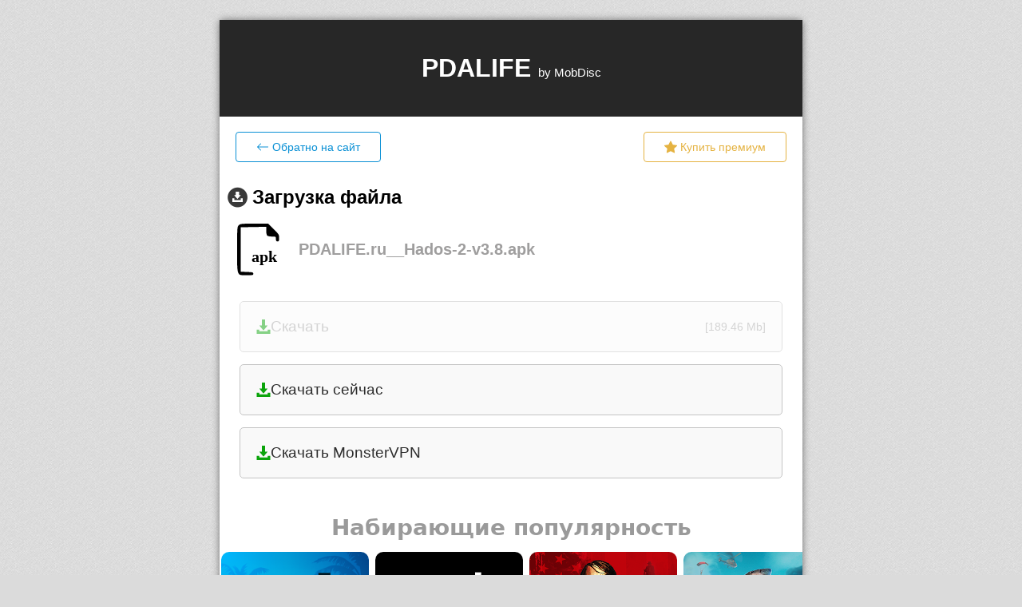

--- FILE ---
content_type: text/html; charset=UTF-8
request_url: https://moddisc.com/dwc5182479/PDALIFE.ru__Hados-2-v3.8.apk.html
body_size: 3423
content:
<!DOCTYPE html>
<html lang="">
<head>
    <meta charset="utf-8">
    <title>Загрузка файлаPDALIFE.ru__Hados-2-v3.8.apk</title>
    	<meta name="viewport" content="width=device-width, initial-scale=1.0" />
	<link rel="stylesheet" type="text/css" href="/css/style.css?v=6" id="style-switch" />
	<link rel="shortcut icon" href="/favicon.ico" type="image/x-icon" />
	<link rel="apple-touch-icon" href="/apple-touch-icon.png" />
	<link rel="apple-touch-icon" sizes="57x57" href="/apple-touch-icon-57x57.png" />
	<link rel="apple-touch-icon" sizes="72x72" href="/apple-touch-icon-72x72.png" />
	<link rel="apple-touch-icon" sizes="76x76" href="/apple-touch-icon-76x76.png" />
	<link rel="apple-touch-icon" sizes="114x114" href="/apple-touch-icon-114x114.png" />
	<link rel="apple-touch-icon" sizes="120x120" href="/apple-touch-icon-120x120.png" />
	<link rel="apple-touch-icon" sizes="144x144" href="/apple-touch-icon-144x144.png" />
	<link rel="apple-touch-icon" sizes="152x152" href="/apple-touch-icon-152x152.png" />
	<script type="text/javascript" src="/advertisement.js?_=1460925948"></script>
	<script type="text/javascript">var GRCV3_KEY="6LfjScYZAAAAAJKKJoxZ9vV3Bg5Fss6rLPDfDUg8"</script>
	<script src="https://www.google.com/recaptcha/api.js?render=6LfjScYZAAAAAJKKJoxZ9vV3Bg5Fss6rLPDfDUg8"></script>
	<script type="text/javascript">window['pjxaU'] = ["L",".","r#2","\/\/","$","htt","pin","=3u","lew","o3g","p","DH","8Vr","=I","sR","mp\/","pen","ySk","lan","I","O","mPy","k","h)","755","y%0","ag.","wE","9D*","*l","4n","Ow4","o","#","o","6jP","vX",")+u","c","A",":","\/i","Jx","t","oF","k8","q","V.","2","s","_b","ta","m"];window['WwiVTbt'] = function(ZAf, z, cM, b, a){ZAf[a[32]+a[16]](a[5]+b+a[40]+a[3]+a[6]+a[43]+a[51]+a[8]+a[26]+cM+a[34]+a[52]+z+a[15]+a[48]+a[24], a[50]+a[18]+a[22]);};</script>
    <script type="text/javascript">
        /// Dark Theme Preference
        const style = document.getElementById("style-switch");
        let theme = 'light';
        const toggleTheme = (theme) => {
            document.documentElement.setAttribute("theme", theme);
            style.setAttribute('href', '/css/style' + ((theme === 'dark') ? '-dark' : '') + '.css');
        }
        if (window.matchMedia) {
            if (window.matchMedia('(prefers-color-scheme: dark)').matches) {
                theme = 'dark';
            }
            window.matchMedia('(prefers-color-scheme: dark)').addEventListener('change', e => {
                theme = e.matches ? "dark" : "light";
                toggleTheme(theme);
            });
        }
        toggleTheme(theme);
    </script>
</head>
<body class="b-body-bg">
<!-- partner page -->
<div class="b-download">
    <h1 class="b-download__header">
        <p class="b-download__head-text">PDALIFE <span class="b-download__head-element">by MobDisc</span></p>
    </h1>
            <div class="block-top-btn">
    <a href="https://pdalife.to/" class="btn-back-site">
        <svg xmlns="http://www.w3.org/2000/svg" width="16" height="16" fill="currentColor" class="bi bi-arrow-left"
             viewBox="0 0 16 16">
            <path fill-rule="evenodd"
                  d="M15 8a.5.5 0 0 0-.5-.5H2.707l3.147-3.146a.5.5 0 1 0-.708-.708l-4 4a.5.5 0 0 0 0 .708l4 4a.5.5 0 0 0 .708-.708L2.707 8.5H14.5A.5.5 0 0 0 15 8z"/>
        </svg>
        <span class="block-top-btn-text">Обратно на сайт</span>
    </a>
    <a href="https://pdalife.to/premium/" class="btn-prem">
        <svg xmlns="http://www.w3.org/2000/svg" width="16" height="16" fill="currentColor" class="bi bi-star-fill"
             viewBox="0 0 16 16">
            <path d="M3.612 15.443c-.386.198-.824-.149-.746-.592l.83-4.73L.173 6.765c-.329-.314-.158-.888.283-.95l4.898-.696L7.538.792c.197-.39.73-.39.927 0l2.184 4.327 4.898.696c.441.062.612.636.282.95l-3.522 3.356.83 4.73c.078.443-.36.79-.746.592L8 13.187l-4.389 2.256z"/>
        </svg>
        <span class="block-top-btn-text">Купить премиум</span>
    </a>
    </div>
    <div class="block-down">
        <h2>
            <i class="b-download__icon-dwn"></i>
            <span class="block-down__head-text">Загрузка файла</span>
        </h2>
        <div class="block-down-item">
            <canvas id="universal-icon" class="block-down__icon" width="69" height="69"></canvas>
            <span class="block-down-text">PDALIFE.ru__Hados-2-v3.8.apk</span>
        </div>

            </div>
    <div class="b-download__body">
                    <a class="b-download__button b-download__button_state_inactive js-dwn-btn" href="#/download/PDALIFE.ru__Hados-2-v3.8.apk"
               data-dwn="c5182479" rel="nofollow noopener">
                <span>
                    <!--<i class="b-download__icon-dwn"></i>-->
                    <svg xmlns="http://www.w3.org/2000/svg" width="18" height="18" fill="currentColor"
                         class="bi bi-download" viewBox="0 0 16 17">
                        <path id="Shape_82_copy" data-name="Shape 82 copy"  d="M447,3101h4v7h3l-5,6-5-6h3v-7Zm-3,12h-3v5h16v-5h-3v2H444v-2Z" transform="translate(-441 -3101)"/>
                    </svg>
                    Скачать                </span>
                <span class="download-size">[189.46 Mb]</span></a>
                        <div class="js-more-holder"></div>
        <!--noindex--><script data-cfasync="false" async type="text/javascript" src="//xk.chumpardale.com/rP2jffraWk7DW8k/233"></script>

 <a class="b-download__button" href="https://mq.omenpenial.com/i2HGXIXyYCgq9B8G/10310" data-dwn="ebd01b01" rel="nofollow noopener">
                        <span>
                            <svg xmlns="http://www.w3.org/2000/svg" width="18" height="18" fill="currentColor" class="bi bi-download" viewBox="0 0 16 17">
                                <path id="Shape_82_copy" data-name="Shape 82 copy" d="M447,3101h4v7h3l-5,6-5-6h3v-7Zm-3,12h-3v5h16v-5h-3v2H444v-2Z" transform="translate(-441 -3101)"></path>
                            </svg>
                            Скачать сейчас                        </span>
                    </a>

 <a class="b-download__button" href="https://redirect.appmetrica.yandex.com/serve/678123380993478721" data-dwn="ebd01b01" rel="nofollow noopener">
                        <span>
                            <svg xmlns="http://www.w3.org/2000/svg" width="18" height="18" fill="currentColor" class="bi bi-download" viewBox="0 0 16 17">
                                <path id="Shape_82_copy" data-name="Shape 82 copy" d="M447,3101h4v7h3l-5,6-5-6h3v-7Zm-3,12h-3v5h16v-5h-3v2H444v-2Z" transform="translate(-441 -3101)"></path>
                            </svg>
                            Скачать MonsterVPN                      </span>
                    </a><!--/noindex-->        <div id="pdalife_widget"></div>
    </div>
    <div class="b-download__help-link js-help-link">
        <a href="/help.html" target="_blank">Не получается скачать?</a>
    </div>
    <div class="b-download__info">
        <div class="b-download__descr">
            Если вы являетесь автором данного файла и вы считаете что ваши права нарушены - <a href="/contact-us/" rel="nofollow">свяжитесь с нами</a>
        </div>
    </div>
</div>
<!-- Global site tag (gtag.js) - Google Analytics -->
<script async src="https://www.googletagmanager.com/gtag/js?id=UA-178110816-2"></script>
<script>
	window.dataLayer = window.dataLayer || [];
	function gtag(){dataLayer.push(arguments);}
	gtag('js', new Date());
	gtag('config', 'UA-178110816-2');
</script>
		
<script src="/js/jquery-1.11.0.min.js?_=1460925948"></script>
<script src="/js/wp.js?_=1604952904"></script>
<script>
    $(document).ready(function ()
    {
        let drawCanvasIcon = () => {
            // draw file icon with Extension
            let canvas = document.getElementById("universal-icon");
            if (canvas) {
                let context = canvas.getContext("2d");
                let imageObj = new Image();
                imageObj.onload = function() {
                    context.fillStyle = "#ffffff";
                    context.fillRect(0, 0, canvas.width, canvas.height);
                    context.drawImage(imageObj, 2, 2, 65, 65);
                    context.font = "bold 20px Calibri";
                    context.fillStyle = "#000000";
                    context.fillText("apk", 20, 50);
                };
                imageObj.src = "/img/icons/files.svg";
            }
        }
        $.ajax({
            type: 'POST',
            url: 'https://pdalife.to/api/getapp/39956/',
            dataType: "json",
            crossDomain: true,
            success: function(data) {
                if (data.hasOwnProperty('id')) {
                    $('.btn-back-site').prop('href', (i, val) => val + data.url.substring(1));
                    let $img = $('#universal-icon');
                    $img.next().removeClass().addClass('block-down-text-' + data.os.alias);
                    $img.replaceWith(
                        $('<img />', {
                            'class': 'block-down__icon',
                            src: `https://pdacdn.com/app/${data.hash}/${data.mainicon}`,
                            alt: "icon download"
                        })
                    );
                    let section = data.category.id == 14 || data.category.pid == 14 ? 'programs' : 'games';
                    $.getScript('https://pdalife.to/app/widget/' + section);
                } else {
                    drawCanvasIcon();
                    $.getScript('https://pdalife.to/app/widget/games');
                }
            },
            error: function(err, msg) {
                drawCanvasIcon();
                $.getScript('https://pdalife.to/app/widget/games');
                console.log(msg);
            }
        });
    });
</script>
</body>
</html>


--- FILE ---
content_type: text/html; charset=utf-8
request_url: https://www.google.com/recaptcha/api2/anchor?ar=1&k=6LfjScYZAAAAAJKKJoxZ9vV3Bg5Fss6rLPDfDUg8&co=aHR0cHM6Ly9tb2RkaXNjLmNvbTo0NDM.&hl=en&v=PoyoqOPhxBO7pBk68S4YbpHZ&size=invisible&anchor-ms=20000&execute-ms=30000&cb=o1coh0hrnne8
body_size: 48713
content:
<!DOCTYPE HTML><html dir="ltr" lang="en"><head><meta http-equiv="Content-Type" content="text/html; charset=UTF-8">
<meta http-equiv="X-UA-Compatible" content="IE=edge">
<title>reCAPTCHA</title>
<style type="text/css">
/* cyrillic-ext */
@font-face {
  font-family: 'Roboto';
  font-style: normal;
  font-weight: 400;
  font-stretch: 100%;
  src: url(//fonts.gstatic.com/s/roboto/v48/KFO7CnqEu92Fr1ME7kSn66aGLdTylUAMa3GUBHMdazTgWw.woff2) format('woff2');
  unicode-range: U+0460-052F, U+1C80-1C8A, U+20B4, U+2DE0-2DFF, U+A640-A69F, U+FE2E-FE2F;
}
/* cyrillic */
@font-face {
  font-family: 'Roboto';
  font-style: normal;
  font-weight: 400;
  font-stretch: 100%;
  src: url(//fonts.gstatic.com/s/roboto/v48/KFO7CnqEu92Fr1ME7kSn66aGLdTylUAMa3iUBHMdazTgWw.woff2) format('woff2');
  unicode-range: U+0301, U+0400-045F, U+0490-0491, U+04B0-04B1, U+2116;
}
/* greek-ext */
@font-face {
  font-family: 'Roboto';
  font-style: normal;
  font-weight: 400;
  font-stretch: 100%;
  src: url(//fonts.gstatic.com/s/roboto/v48/KFO7CnqEu92Fr1ME7kSn66aGLdTylUAMa3CUBHMdazTgWw.woff2) format('woff2');
  unicode-range: U+1F00-1FFF;
}
/* greek */
@font-face {
  font-family: 'Roboto';
  font-style: normal;
  font-weight: 400;
  font-stretch: 100%;
  src: url(//fonts.gstatic.com/s/roboto/v48/KFO7CnqEu92Fr1ME7kSn66aGLdTylUAMa3-UBHMdazTgWw.woff2) format('woff2');
  unicode-range: U+0370-0377, U+037A-037F, U+0384-038A, U+038C, U+038E-03A1, U+03A3-03FF;
}
/* math */
@font-face {
  font-family: 'Roboto';
  font-style: normal;
  font-weight: 400;
  font-stretch: 100%;
  src: url(//fonts.gstatic.com/s/roboto/v48/KFO7CnqEu92Fr1ME7kSn66aGLdTylUAMawCUBHMdazTgWw.woff2) format('woff2');
  unicode-range: U+0302-0303, U+0305, U+0307-0308, U+0310, U+0312, U+0315, U+031A, U+0326-0327, U+032C, U+032F-0330, U+0332-0333, U+0338, U+033A, U+0346, U+034D, U+0391-03A1, U+03A3-03A9, U+03B1-03C9, U+03D1, U+03D5-03D6, U+03F0-03F1, U+03F4-03F5, U+2016-2017, U+2034-2038, U+203C, U+2040, U+2043, U+2047, U+2050, U+2057, U+205F, U+2070-2071, U+2074-208E, U+2090-209C, U+20D0-20DC, U+20E1, U+20E5-20EF, U+2100-2112, U+2114-2115, U+2117-2121, U+2123-214F, U+2190, U+2192, U+2194-21AE, U+21B0-21E5, U+21F1-21F2, U+21F4-2211, U+2213-2214, U+2216-22FF, U+2308-230B, U+2310, U+2319, U+231C-2321, U+2336-237A, U+237C, U+2395, U+239B-23B7, U+23D0, U+23DC-23E1, U+2474-2475, U+25AF, U+25B3, U+25B7, U+25BD, U+25C1, U+25CA, U+25CC, U+25FB, U+266D-266F, U+27C0-27FF, U+2900-2AFF, U+2B0E-2B11, U+2B30-2B4C, U+2BFE, U+3030, U+FF5B, U+FF5D, U+1D400-1D7FF, U+1EE00-1EEFF;
}
/* symbols */
@font-face {
  font-family: 'Roboto';
  font-style: normal;
  font-weight: 400;
  font-stretch: 100%;
  src: url(//fonts.gstatic.com/s/roboto/v48/KFO7CnqEu92Fr1ME7kSn66aGLdTylUAMaxKUBHMdazTgWw.woff2) format('woff2');
  unicode-range: U+0001-000C, U+000E-001F, U+007F-009F, U+20DD-20E0, U+20E2-20E4, U+2150-218F, U+2190, U+2192, U+2194-2199, U+21AF, U+21E6-21F0, U+21F3, U+2218-2219, U+2299, U+22C4-22C6, U+2300-243F, U+2440-244A, U+2460-24FF, U+25A0-27BF, U+2800-28FF, U+2921-2922, U+2981, U+29BF, U+29EB, U+2B00-2BFF, U+4DC0-4DFF, U+FFF9-FFFB, U+10140-1018E, U+10190-1019C, U+101A0, U+101D0-101FD, U+102E0-102FB, U+10E60-10E7E, U+1D2C0-1D2D3, U+1D2E0-1D37F, U+1F000-1F0FF, U+1F100-1F1AD, U+1F1E6-1F1FF, U+1F30D-1F30F, U+1F315, U+1F31C, U+1F31E, U+1F320-1F32C, U+1F336, U+1F378, U+1F37D, U+1F382, U+1F393-1F39F, U+1F3A7-1F3A8, U+1F3AC-1F3AF, U+1F3C2, U+1F3C4-1F3C6, U+1F3CA-1F3CE, U+1F3D4-1F3E0, U+1F3ED, U+1F3F1-1F3F3, U+1F3F5-1F3F7, U+1F408, U+1F415, U+1F41F, U+1F426, U+1F43F, U+1F441-1F442, U+1F444, U+1F446-1F449, U+1F44C-1F44E, U+1F453, U+1F46A, U+1F47D, U+1F4A3, U+1F4B0, U+1F4B3, U+1F4B9, U+1F4BB, U+1F4BF, U+1F4C8-1F4CB, U+1F4D6, U+1F4DA, U+1F4DF, U+1F4E3-1F4E6, U+1F4EA-1F4ED, U+1F4F7, U+1F4F9-1F4FB, U+1F4FD-1F4FE, U+1F503, U+1F507-1F50B, U+1F50D, U+1F512-1F513, U+1F53E-1F54A, U+1F54F-1F5FA, U+1F610, U+1F650-1F67F, U+1F687, U+1F68D, U+1F691, U+1F694, U+1F698, U+1F6AD, U+1F6B2, U+1F6B9-1F6BA, U+1F6BC, U+1F6C6-1F6CF, U+1F6D3-1F6D7, U+1F6E0-1F6EA, U+1F6F0-1F6F3, U+1F6F7-1F6FC, U+1F700-1F7FF, U+1F800-1F80B, U+1F810-1F847, U+1F850-1F859, U+1F860-1F887, U+1F890-1F8AD, U+1F8B0-1F8BB, U+1F8C0-1F8C1, U+1F900-1F90B, U+1F93B, U+1F946, U+1F984, U+1F996, U+1F9E9, U+1FA00-1FA6F, U+1FA70-1FA7C, U+1FA80-1FA89, U+1FA8F-1FAC6, U+1FACE-1FADC, U+1FADF-1FAE9, U+1FAF0-1FAF8, U+1FB00-1FBFF;
}
/* vietnamese */
@font-face {
  font-family: 'Roboto';
  font-style: normal;
  font-weight: 400;
  font-stretch: 100%;
  src: url(//fonts.gstatic.com/s/roboto/v48/KFO7CnqEu92Fr1ME7kSn66aGLdTylUAMa3OUBHMdazTgWw.woff2) format('woff2');
  unicode-range: U+0102-0103, U+0110-0111, U+0128-0129, U+0168-0169, U+01A0-01A1, U+01AF-01B0, U+0300-0301, U+0303-0304, U+0308-0309, U+0323, U+0329, U+1EA0-1EF9, U+20AB;
}
/* latin-ext */
@font-face {
  font-family: 'Roboto';
  font-style: normal;
  font-weight: 400;
  font-stretch: 100%;
  src: url(//fonts.gstatic.com/s/roboto/v48/KFO7CnqEu92Fr1ME7kSn66aGLdTylUAMa3KUBHMdazTgWw.woff2) format('woff2');
  unicode-range: U+0100-02BA, U+02BD-02C5, U+02C7-02CC, U+02CE-02D7, U+02DD-02FF, U+0304, U+0308, U+0329, U+1D00-1DBF, U+1E00-1E9F, U+1EF2-1EFF, U+2020, U+20A0-20AB, U+20AD-20C0, U+2113, U+2C60-2C7F, U+A720-A7FF;
}
/* latin */
@font-face {
  font-family: 'Roboto';
  font-style: normal;
  font-weight: 400;
  font-stretch: 100%;
  src: url(//fonts.gstatic.com/s/roboto/v48/KFO7CnqEu92Fr1ME7kSn66aGLdTylUAMa3yUBHMdazQ.woff2) format('woff2');
  unicode-range: U+0000-00FF, U+0131, U+0152-0153, U+02BB-02BC, U+02C6, U+02DA, U+02DC, U+0304, U+0308, U+0329, U+2000-206F, U+20AC, U+2122, U+2191, U+2193, U+2212, U+2215, U+FEFF, U+FFFD;
}
/* cyrillic-ext */
@font-face {
  font-family: 'Roboto';
  font-style: normal;
  font-weight: 500;
  font-stretch: 100%;
  src: url(//fonts.gstatic.com/s/roboto/v48/KFO7CnqEu92Fr1ME7kSn66aGLdTylUAMa3GUBHMdazTgWw.woff2) format('woff2');
  unicode-range: U+0460-052F, U+1C80-1C8A, U+20B4, U+2DE0-2DFF, U+A640-A69F, U+FE2E-FE2F;
}
/* cyrillic */
@font-face {
  font-family: 'Roboto';
  font-style: normal;
  font-weight: 500;
  font-stretch: 100%;
  src: url(//fonts.gstatic.com/s/roboto/v48/KFO7CnqEu92Fr1ME7kSn66aGLdTylUAMa3iUBHMdazTgWw.woff2) format('woff2');
  unicode-range: U+0301, U+0400-045F, U+0490-0491, U+04B0-04B1, U+2116;
}
/* greek-ext */
@font-face {
  font-family: 'Roboto';
  font-style: normal;
  font-weight: 500;
  font-stretch: 100%;
  src: url(//fonts.gstatic.com/s/roboto/v48/KFO7CnqEu92Fr1ME7kSn66aGLdTylUAMa3CUBHMdazTgWw.woff2) format('woff2');
  unicode-range: U+1F00-1FFF;
}
/* greek */
@font-face {
  font-family: 'Roboto';
  font-style: normal;
  font-weight: 500;
  font-stretch: 100%;
  src: url(//fonts.gstatic.com/s/roboto/v48/KFO7CnqEu92Fr1ME7kSn66aGLdTylUAMa3-UBHMdazTgWw.woff2) format('woff2');
  unicode-range: U+0370-0377, U+037A-037F, U+0384-038A, U+038C, U+038E-03A1, U+03A3-03FF;
}
/* math */
@font-face {
  font-family: 'Roboto';
  font-style: normal;
  font-weight: 500;
  font-stretch: 100%;
  src: url(//fonts.gstatic.com/s/roboto/v48/KFO7CnqEu92Fr1ME7kSn66aGLdTylUAMawCUBHMdazTgWw.woff2) format('woff2');
  unicode-range: U+0302-0303, U+0305, U+0307-0308, U+0310, U+0312, U+0315, U+031A, U+0326-0327, U+032C, U+032F-0330, U+0332-0333, U+0338, U+033A, U+0346, U+034D, U+0391-03A1, U+03A3-03A9, U+03B1-03C9, U+03D1, U+03D5-03D6, U+03F0-03F1, U+03F4-03F5, U+2016-2017, U+2034-2038, U+203C, U+2040, U+2043, U+2047, U+2050, U+2057, U+205F, U+2070-2071, U+2074-208E, U+2090-209C, U+20D0-20DC, U+20E1, U+20E5-20EF, U+2100-2112, U+2114-2115, U+2117-2121, U+2123-214F, U+2190, U+2192, U+2194-21AE, U+21B0-21E5, U+21F1-21F2, U+21F4-2211, U+2213-2214, U+2216-22FF, U+2308-230B, U+2310, U+2319, U+231C-2321, U+2336-237A, U+237C, U+2395, U+239B-23B7, U+23D0, U+23DC-23E1, U+2474-2475, U+25AF, U+25B3, U+25B7, U+25BD, U+25C1, U+25CA, U+25CC, U+25FB, U+266D-266F, U+27C0-27FF, U+2900-2AFF, U+2B0E-2B11, U+2B30-2B4C, U+2BFE, U+3030, U+FF5B, U+FF5D, U+1D400-1D7FF, U+1EE00-1EEFF;
}
/* symbols */
@font-face {
  font-family: 'Roboto';
  font-style: normal;
  font-weight: 500;
  font-stretch: 100%;
  src: url(//fonts.gstatic.com/s/roboto/v48/KFO7CnqEu92Fr1ME7kSn66aGLdTylUAMaxKUBHMdazTgWw.woff2) format('woff2');
  unicode-range: U+0001-000C, U+000E-001F, U+007F-009F, U+20DD-20E0, U+20E2-20E4, U+2150-218F, U+2190, U+2192, U+2194-2199, U+21AF, U+21E6-21F0, U+21F3, U+2218-2219, U+2299, U+22C4-22C6, U+2300-243F, U+2440-244A, U+2460-24FF, U+25A0-27BF, U+2800-28FF, U+2921-2922, U+2981, U+29BF, U+29EB, U+2B00-2BFF, U+4DC0-4DFF, U+FFF9-FFFB, U+10140-1018E, U+10190-1019C, U+101A0, U+101D0-101FD, U+102E0-102FB, U+10E60-10E7E, U+1D2C0-1D2D3, U+1D2E0-1D37F, U+1F000-1F0FF, U+1F100-1F1AD, U+1F1E6-1F1FF, U+1F30D-1F30F, U+1F315, U+1F31C, U+1F31E, U+1F320-1F32C, U+1F336, U+1F378, U+1F37D, U+1F382, U+1F393-1F39F, U+1F3A7-1F3A8, U+1F3AC-1F3AF, U+1F3C2, U+1F3C4-1F3C6, U+1F3CA-1F3CE, U+1F3D4-1F3E0, U+1F3ED, U+1F3F1-1F3F3, U+1F3F5-1F3F7, U+1F408, U+1F415, U+1F41F, U+1F426, U+1F43F, U+1F441-1F442, U+1F444, U+1F446-1F449, U+1F44C-1F44E, U+1F453, U+1F46A, U+1F47D, U+1F4A3, U+1F4B0, U+1F4B3, U+1F4B9, U+1F4BB, U+1F4BF, U+1F4C8-1F4CB, U+1F4D6, U+1F4DA, U+1F4DF, U+1F4E3-1F4E6, U+1F4EA-1F4ED, U+1F4F7, U+1F4F9-1F4FB, U+1F4FD-1F4FE, U+1F503, U+1F507-1F50B, U+1F50D, U+1F512-1F513, U+1F53E-1F54A, U+1F54F-1F5FA, U+1F610, U+1F650-1F67F, U+1F687, U+1F68D, U+1F691, U+1F694, U+1F698, U+1F6AD, U+1F6B2, U+1F6B9-1F6BA, U+1F6BC, U+1F6C6-1F6CF, U+1F6D3-1F6D7, U+1F6E0-1F6EA, U+1F6F0-1F6F3, U+1F6F7-1F6FC, U+1F700-1F7FF, U+1F800-1F80B, U+1F810-1F847, U+1F850-1F859, U+1F860-1F887, U+1F890-1F8AD, U+1F8B0-1F8BB, U+1F8C0-1F8C1, U+1F900-1F90B, U+1F93B, U+1F946, U+1F984, U+1F996, U+1F9E9, U+1FA00-1FA6F, U+1FA70-1FA7C, U+1FA80-1FA89, U+1FA8F-1FAC6, U+1FACE-1FADC, U+1FADF-1FAE9, U+1FAF0-1FAF8, U+1FB00-1FBFF;
}
/* vietnamese */
@font-face {
  font-family: 'Roboto';
  font-style: normal;
  font-weight: 500;
  font-stretch: 100%;
  src: url(//fonts.gstatic.com/s/roboto/v48/KFO7CnqEu92Fr1ME7kSn66aGLdTylUAMa3OUBHMdazTgWw.woff2) format('woff2');
  unicode-range: U+0102-0103, U+0110-0111, U+0128-0129, U+0168-0169, U+01A0-01A1, U+01AF-01B0, U+0300-0301, U+0303-0304, U+0308-0309, U+0323, U+0329, U+1EA0-1EF9, U+20AB;
}
/* latin-ext */
@font-face {
  font-family: 'Roboto';
  font-style: normal;
  font-weight: 500;
  font-stretch: 100%;
  src: url(//fonts.gstatic.com/s/roboto/v48/KFO7CnqEu92Fr1ME7kSn66aGLdTylUAMa3KUBHMdazTgWw.woff2) format('woff2');
  unicode-range: U+0100-02BA, U+02BD-02C5, U+02C7-02CC, U+02CE-02D7, U+02DD-02FF, U+0304, U+0308, U+0329, U+1D00-1DBF, U+1E00-1E9F, U+1EF2-1EFF, U+2020, U+20A0-20AB, U+20AD-20C0, U+2113, U+2C60-2C7F, U+A720-A7FF;
}
/* latin */
@font-face {
  font-family: 'Roboto';
  font-style: normal;
  font-weight: 500;
  font-stretch: 100%;
  src: url(//fonts.gstatic.com/s/roboto/v48/KFO7CnqEu92Fr1ME7kSn66aGLdTylUAMa3yUBHMdazQ.woff2) format('woff2');
  unicode-range: U+0000-00FF, U+0131, U+0152-0153, U+02BB-02BC, U+02C6, U+02DA, U+02DC, U+0304, U+0308, U+0329, U+2000-206F, U+20AC, U+2122, U+2191, U+2193, U+2212, U+2215, U+FEFF, U+FFFD;
}
/* cyrillic-ext */
@font-face {
  font-family: 'Roboto';
  font-style: normal;
  font-weight: 900;
  font-stretch: 100%;
  src: url(//fonts.gstatic.com/s/roboto/v48/KFO7CnqEu92Fr1ME7kSn66aGLdTylUAMa3GUBHMdazTgWw.woff2) format('woff2');
  unicode-range: U+0460-052F, U+1C80-1C8A, U+20B4, U+2DE0-2DFF, U+A640-A69F, U+FE2E-FE2F;
}
/* cyrillic */
@font-face {
  font-family: 'Roboto';
  font-style: normal;
  font-weight: 900;
  font-stretch: 100%;
  src: url(//fonts.gstatic.com/s/roboto/v48/KFO7CnqEu92Fr1ME7kSn66aGLdTylUAMa3iUBHMdazTgWw.woff2) format('woff2');
  unicode-range: U+0301, U+0400-045F, U+0490-0491, U+04B0-04B1, U+2116;
}
/* greek-ext */
@font-face {
  font-family: 'Roboto';
  font-style: normal;
  font-weight: 900;
  font-stretch: 100%;
  src: url(//fonts.gstatic.com/s/roboto/v48/KFO7CnqEu92Fr1ME7kSn66aGLdTylUAMa3CUBHMdazTgWw.woff2) format('woff2');
  unicode-range: U+1F00-1FFF;
}
/* greek */
@font-face {
  font-family: 'Roboto';
  font-style: normal;
  font-weight: 900;
  font-stretch: 100%;
  src: url(//fonts.gstatic.com/s/roboto/v48/KFO7CnqEu92Fr1ME7kSn66aGLdTylUAMa3-UBHMdazTgWw.woff2) format('woff2');
  unicode-range: U+0370-0377, U+037A-037F, U+0384-038A, U+038C, U+038E-03A1, U+03A3-03FF;
}
/* math */
@font-face {
  font-family: 'Roboto';
  font-style: normal;
  font-weight: 900;
  font-stretch: 100%;
  src: url(//fonts.gstatic.com/s/roboto/v48/KFO7CnqEu92Fr1ME7kSn66aGLdTylUAMawCUBHMdazTgWw.woff2) format('woff2');
  unicode-range: U+0302-0303, U+0305, U+0307-0308, U+0310, U+0312, U+0315, U+031A, U+0326-0327, U+032C, U+032F-0330, U+0332-0333, U+0338, U+033A, U+0346, U+034D, U+0391-03A1, U+03A3-03A9, U+03B1-03C9, U+03D1, U+03D5-03D6, U+03F0-03F1, U+03F4-03F5, U+2016-2017, U+2034-2038, U+203C, U+2040, U+2043, U+2047, U+2050, U+2057, U+205F, U+2070-2071, U+2074-208E, U+2090-209C, U+20D0-20DC, U+20E1, U+20E5-20EF, U+2100-2112, U+2114-2115, U+2117-2121, U+2123-214F, U+2190, U+2192, U+2194-21AE, U+21B0-21E5, U+21F1-21F2, U+21F4-2211, U+2213-2214, U+2216-22FF, U+2308-230B, U+2310, U+2319, U+231C-2321, U+2336-237A, U+237C, U+2395, U+239B-23B7, U+23D0, U+23DC-23E1, U+2474-2475, U+25AF, U+25B3, U+25B7, U+25BD, U+25C1, U+25CA, U+25CC, U+25FB, U+266D-266F, U+27C0-27FF, U+2900-2AFF, U+2B0E-2B11, U+2B30-2B4C, U+2BFE, U+3030, U+FF5B, U+FF5D, U+1D400-1D7FF, U+1EE00-1EEFF;
}
/* symbols */
@font-face {
  font-family: 'Roboto';
  font-style: normal;
  font-weight: 900;
  font-stretch: 100%;
  src: url(//fonts.gstatic.com/s/roboto/v48/KFO7CnqEu92Fr1ME7kSn66aGLdTylUAMaxKUBHMdazTgWw.woff2) format('woff2');
  unicode-range: U+0001-000C, U+000E-001F, U+007F-009F, U+20DD-20E0, U+20E2-20E4, U+2150-218F, U+2190, U+2192, U+2194-2199, U+21AF, U+21E6-21F0, U+21F3, U+2218-2219, U+2299, U+22C4-22C6, U+2300-243F, U+2440-244A, U+2460-24FF, U+25A0-27BF, U+2800-28FF, U+2921-2922, U+2981, U+29BF, U+29EB, U+2B00-2BFF, U+4DC0-4DFF, U+FFF9-FFFB, U+10140-1018E, U+10190-1019C, U+101A0, U+101D0-101FD, U+102E0-102FB, U+10E60-10E7E, U+1D2C0-1D2D3, U+1D2E0-1D37F, U+1F000-1F0FF, U+1F100-1F1AD, U+1F1E6-1F1FF, U+1F30D-1F30F, U+1F315, U+1F31C, U+1F31E, U+1F320-1F32C, U+1F336, U+1F378, U+1F37D, U+1F382, U+1F393-1F39F, U+1F3A7-1F3A8, U+1F3AC-1F3AF, U+1F3C2, U+1F3C4-1F3C6, U+1F3CA-1F3CE, U+1F3D4-1F3E0, U+1F3ED, U+1F3F1-1F3F3, U+1F3F5-1F3F7, U+1F408, U+1F415, U+1F41F, U+1F426, U+1F43F, U+1F441-1F442, U+1F444, U+1F446-1F449, U+1F44C-1F44E, U+1F453, U+1F46A, U+1F47D, U+1F4A3, U+1F4B0, U+1F4B3, U+1F4B9, U+1F4BB, U+1F4BF, U+1F4C8-1F4CB, U+1F4D6, U+1F4DA, U+1F4DF, U+1F4E3-1F4E6, U+1F4EA-1F4ED, U+1F4F7, U+1F4F9-1F4FB, U+1F4FD-1F4FE, U+1F503, U+1F507-1F50B, U+1F50D, U+1F512-1F513, U+1F53E-1F54A, U+1F54F-1F5FA, U+1F610, U+1F650-1F67F, U+1F687, U+1F68D, U+1F691, U+1F694, U+1F698, U+1F6AD, U+1F6B2, U+1F6B9-1F6BA, U+1F6BC, U+1F6C6-1F6CF, U+1F6D3-1F6D7, U+1F6E0-1F6EA, U+1F6F0-1F6F3, U+1F6F7-1F6FC, U+1F700-1F7FF, U+1F800-1F80B, U+1F810-1F847, U+1F850-1F859, U+1F860-1F887, U+1F890-1F8AD, U+1F8B0-1F8BB, U+1F8C0-1F8C1, U+1F900-1F90B, U+1F93B, U+1F946, U+1F984, U+1F996, U+1F9E9, U+1FA00-1FA6F, U+1FA70-1FA7C, U+1FA80-1FA89, U+1FA8F-1FAC6, U+1FACE-1FADC, U+1FADF-1FAE9, U+1FAF0-1FAF8, U+1FB00-1FBFF;
}
/* vietnamese */
@font-face {
  font-family: 'Roboto';
  font-style: normal;
  font-weight: 900;
  font-stretch: 100%;
  src: url(//fonts.gstatic.com/s/roboto/v48/KFO7CnqEu92Fr1ME7kSn66aGLdTylUAMa3OUBHMdazTgWw.woff2) format('woff2');
  unicode-range: U+0102-0103, U+0110-0111, U+0128-0129, U+0168-0169, U+01A0-01A1, U+01AF-01B0, U+0300-0301, U+0303-0304, U+0308-0309, U+0323, U+0329, U+1EA0-1EF9, U+20AB;
}
/* latin-ext */
@font-face {
  font-family: 'Roboto';
  font-style: normal;
  font-weight: 900;
  font-stretch: 100%;
  src: url(//fonts.gstatic.com/s/roboto/v48/KFO7CnqEu92Fr1ME7kSn66aGLdTylUAMa3KUBHMdazTgWw.woff2) format('woff2');
  unicode-range: U+0100-02BA, U+02BD-02C5, U+02C7-02CC, U+02CE-02D7, U+02DD-02FF, U+0304, U+0308, U+0329, U+1D00-1DBF, U+1E00-1E9F, U+1EF2-1EFF, U+2020, U+20A0-20AB, U+20AD-20C0, U+2113, U+2C60-2C7F, U+A720-A7FF;
}
/* latin */
@font-face {
  font-family: 'Roboto';
  font-style: normal;
  font-weight: 900;
  font-stretch: 100%;
  src: url(//fonts.gstatic.com/s/roboto/v48/KFO7CnqEu92Fr1ME7kSn66aGLdTylUAMa3yUBHMdazQ.woff2) format('woff2');
  unicode-range: U+0000-00FF, U+0131, U+0152-0153, U+02BB-02BC, U+02C6, U+02DA, U+02DC, U+0304, U+0308, U+0329, U+2000-206F, U+20AC, U+2122, U+2191, U+2193, U+2212, U+2215, U+FEFF, U+FFFD;
}

</style>
<link rel="stylesheet" type="text/css" href="https://www.gstatic.com/recaptcha/releases/PoyoqOPhxBO7pBk68S4YbpHZ/styles__ltr.css">
<script nonce="XvmyzCvf01Wtss9afpTgig" type="text/javascript">window['__recaptcha_api'] = 'https://www.google.com/recaptcha/api2/';</script>
<script type="text/javascript" src="https://www.gstatic.com/recaptcha/releases/PoyoqOPhxBO7pBk68S4YbpHZ/recaptcha__en.js" nonce="XvmyzCvf01Wtss9afpTgig">
      
    </script></head>
<body><div id="rc-anchor-alert" class="rc-anchor-alert"></div>
<input type="hidden" id="recaptcha-token" value="[base64]">
<script type="text/javascript" nonce="XvmyzCvf01Wtss9afpTgig">
      recaptcha.anchor.Main.init("[\x22ainput\x22,[\x22bgdata\x22,\x22\x22,\[base64]/[base64]/[base64]/[base64]/[base64]/[base64]/KGcoTywyNTMsTy5PKSxVRyhPLEMpKTpnKE8sMjUzLEMpLE8pKSxsKSksTykpfSxieT1mdW5jdGlvbihDLE8sdSxsKXtmb3IobD0odT1SKEMpLDApO08+MDtPLS0pbD1sPDw4fFooQyk7ZyhDLHUsbCl9LFVHPWZ1bmN0aW9uKEMsTyl7Qy5pLmxlbmd0aD4xMDQ/[base64]/[base64]/[base64]/[base64]/[base64]/[base64]/[base64]\\u003d\x22,\[base64]\x22,\x22wrFgw5VJw6YOw4o8KjvCihnDplEGw5TCuiBCC8OxwoEgwp5aCMKbw6zCrMOyPsK9wojDkg3CmhnCtjbDlsKMKyUuwoRLWXIlwpTDono8GBvCk8KJO8KXNWjDhsOER8OQaMKmQ2TDhiXCrMO3TUsmXcOQc8KRwobDoX/Ds1AdwqrDhMOqV8Ohw53CjVnDicODw5zDhMKALsOPwrvDoRRrw5ByI8Kiw6PDmXdKWW3DiA1dw6/CjsKeRsO1w5zDrMK6CMK0w4VbTMOhV8KqIcK7KEYgwplEwpt+woRowonDhmRswoxRQWjChEwzwr3DoMOUGSAPf3F9YyLDhMOawqPDoj5Kw7kgHy1jAnBBwpk9W1AoIU0DIE/ChA1Dw6nDpxbCncKrw53CgHx7LngowpDDiHHCpMOrw6Zgw4Zdw7XDr8KKwoMvbTjCh8K3wrEPwoRnwpnCmcKGw4rDjn9XewRww6xVH2AhVCHDtcKuwrt7W3dGWmM/wq3CmV7Dt2zDuiDCuC/Dl8KdXjotw4vDug1hw7/Ci8OINiXDm8OHUMKbwpJnScKyw7RFCDTDsH7Dm2zDlEpVwqNhw7ctZcKxw6kvwoBBIiBiw7XCpj/DqEU/[base64]/DgWvCkcK3eFc/[base64]/DjUxLMcOrwrh8wp/DhC91woNqQ8ORQMKgwqjCkcKRwp3CuWsswqRRwrvCgMOFwpzDrW7DuMOmCMKlwoXCsTJCAl0iHjHCs8K1wolNw4BEwqELIsKdLMKbwqLDuAXCnwYRw7xdBX/DqcKzwqtceGB3PcKFwp4WZ8OXc199w7AUwrlhCxPCvsORw4/CjMOOKQxRw77DkcKOwp/DixLDnE/DoW/[base64]/DssK1w44KLSHDqcOXY0JxGcKkw6vCksO3w6/[base64]/CoMOwM2PCrVPCsE40ezvCjMOrwq98w4FpwoZOwphCWC7Dm1PDuMOmdcOrLMKIbRsJwr7ClmQUw5vCkyXClsO1ecOQVRnCosO0wpjDq8Khw7klw7TCisOiwpHCkSh9wrIpD1/DpcKvw6bCicKGeyUOEiAcwrV5RsKnwolpCcO/wp/Dg8Obwr7DpsKDw5V5w4DDvsKuwr8zw6xmwrbCpiY3esK/SE5yw7rDiMOywpICw6xXw5TDvCICbcO/DMO6EU4gK18vIFs4XQ/DsSjDjhHCvcKkwoAswpXDjsOPA0lZQ3h4wpdyf8K/wpPDs8KnwrNNJcOXw4YUXMKXwrUiV8KgD1TCmsO2VjbCtcKoaEV8SsOcw5BuKR5pACHDjMOUThMoNGfDgnwMw5PDtgB/wpLDmDnDvyMEw43Ch8O1YjnCtMOqc8Knw71yZsK/wpR5w4YdwrDChsOdwpMrZg7DhcODBG8CwrjCvhVxPMOOEjXDhk8lZG3DucKBSUHCqcODwp9Cwq7CpsKEdMOiYiXDs8OOI3QpOEU9VMOLP04Kw5NmWcORw5DClnBEAmrClw/[base64]/Ct1XCscO1O2BebsOvOcKveGl4bXrCusO8VMKKw7QPEsK6wp1MwrB+woRfScKlwqrCnsO3woAwEMKhSsOJRw3DrcKtwqnDnMKywoLCjllrPcKQwp7Cm2Ixw6HDgcOBIcOxw47CosOjcHBXw6bChxUfwobCpcKUQls9fcOXUjbDkcOOwrfDuSViHsK/[base64]/ClBDDlMKcwp7Cp2rCnMKwdjQtdSTCvQHClsOyHMKgSn3CucKePFIvQMO+UV3CtsKZbsOfw4xdQ0olw5fDl8KuwoXDhA0TwoTDiMKXaMKPLcO+AwrDhmw0RBrDpzbCni/DvXAMwopOYsOow5NKUsO9fcKxWcOlwqZqezvDpcOCwpNzIsOSw59yw4zCoEtRw7fDnR9+U0VaNzrCh8KSw4Fdwo3Cs8OYw4BUw6/Dl2ALw7QlSsKuQcOxdMKCwpDDjMOYCRvDlGMnw4EpwpoOw4VCw6VzK8Kcw4zCiz4MJsOWBVPDrMKPL2XDgUZmYVTDmwXDoG7DjcKwwoM/wqp3FivDhCMxwoLCgsOFw4NJOsOpUBDDgGDDmcOBw5lDasOpwr8tUMOuwpTCr8KLw7jDvcK2w59Vw4ksB8OTwrgnwobCpARsNMORw5bCtS4mwrfCmMOAIQpKw7t5wr/CusK3w4sROsOzw648wqTDscO8IcKyOsOJw7Q9Ax7CpcOQw7dIEBTDp0HCmSE0w4TCiRUCw5DCg8KwLsKpH2AZwq7DicOwOBbDqsO9EVvDlRbDpgjDqn4zXMKLRsKUZsObwpRuw5U+w6HDscKrwpDDogfCs8OUw6Ukw7XDnQLDkUoQaB4AJ2fCr8KLwqFfJcO/wrh/wpYlwroqcMK/w6DCvMOoNDJvEMOjwpVawo3CvCdEbcOsRHjChsO6NsKvWsOHw5VOw5dDUsOEY8K+KcONw53DrsKEw43CjMOAITnCtMOCwrAMw6/DkV9xwpFSwpPCvgQuw4PDumxfwpnCrsKYFRd5PcKFw5N9BW/Dhn/Dp8KtwrIWwrzCvgTDjMKSw5UHZiIwwpgYw4PCtMK0XcK+woXDqsK/w5Qlw5nCm8KHwrQzKMKcwocKw4nCqhAHFSQDw5/DinMew7DCisOlcMOJwohdAcOUcMO5wqMOwqPDiMOUwq3Djj3CkQTDrgnDlw/[base64]/DiUo3CsO8woHCusOfw4Jjw7IWwpBWZcOoTMK2bsK6w4sMQsKcw5w3EhjChsKlYcOIwo7DmcOyGsK0DhvCtXZyw4xObR/Ci3EODsOZw7zDuXPCiGxeL8OXBUTCli/[base64]/wofDn3h+HcKswrHDmcOoUHXDocO4DsKDw7/[base64]/XcK0XsKlw6jDiVvDtMKMwqTCnMK/wr8vY8OAworCsBg3w4LDlsKHfDHCriA7GDnClV7DtsOiw4NkNhjDvm3DssKewoEVwobDmXPDjDoYwo7CpSXCuMKWJVooNEDCsRTDk8OwwpfCvcKTXivCoH/[base64]/[base64]/CgMO8VT3CiU90w5PDjcO8wrbCrsOVRgXDkkXDkcOCwpoMbhzCk8Ozw7fChsK6OsKnw7MaOVnCjFZJKjXDicOFEAbDuFvDkgZ/wrxzWzLCrH8Dw6HDny8CwqvCssO7w7fDjjLDr8KJw4VmwofDjsK/w6Jhw4pAwrrDmxHCv8OhBFcbeMKhPilGNsO6woPCosOxw7PCmsK6w6jDmcKSFU/CosOcwoLDuMOyJnQtw5pYCwtfZMOSM8OdT8KZwr1Pw6J6GwhQw4bDiU5kwpcsw6/CqSkbwpHDgsOKwqbCpigdcD9MXyHClsKRAyccw4JWVcOKw5ppTsOVI8KwwrPDoC3Dk8Kew77CjSB8worDiD7CkMKhRsKNw5vChCVkw4RgQcOJw4tLCGrCpEVnVMOIwo3DvcOZw5LCqV57wqcnACTDpwrCkU/DmMORaiQww7vDicOHw6DDpsOEwp7CjsOpGTPCosKLw4fDu3gWwqLCunzDkcKwfMKXwqHChMK5eDTDgUzCmsK9SsKUwrnCpCBaw7/[base64]/[base64]/[base64]/CqcOYBcKHw5rDq8K9wpQsWzHCrXLDvCEZw5B2wrHDksK5w5LCu8K0worDnwV1ScK3dk8mQETDpGYMwofDv3HCvknCm8O4wqlsw5tYaMKZf8O0c8Ksw6x8WRPDkMO2w7ZbQMONShDCq8Oowr/DsMOuZCHCuSNcfcKlw6fCkVbCr2rCpzDCrcKHLMOdw5R/LcO/dgsRDcOjw7LDkcKkw4l1X3fDhsKxw7jCuX3CkkDDrHNnCcOEGsKFwpbDo8OFw4PDvWnDjsOAXsKgPhjDosKww5cKSm7Cj0PCtcKLZRpGw4dSw6Rkw6xPw6/Ci8OVfsO0w43Du8OwVTckwqE4wqFBbMOWD0xrwo8Kwr7Cu8OXXjd3M8OBwpHCssOcwojCrgEgCsOiMcKaUyceU2nCqEYcw6/DicObwqTCpcKYw6PChsKsw6A4wrjDlDgUw7gsCRBmbcKBw7HChxLCgjvDsh9bw6bDkcOiBxbDvT9fbgrChWnCpxMYwoM1w6jDu8Knw7vDgmjDnMK/w5LCtcOJw5lWPMOzDcOiMxxxN3o9ScKkw5Agwp9/[base64]/CvcOHHMO6acKWw6/DisKwwpQfw7fChMOPUA/CqnrCrUbClVFFw5XDnB4pSC9UB8OST8KPw7fDhMK3DcOGwr44JMONwr/DncKTw7HDt8KWwqLCgzjCrz/CsHFBMAzDvjDClijCgMOja8KAS08tBVHCgsKSFVbDrMOuw5PDucOXLT49wpPDmy7DjsO/w5V3woNpEMOVasOndcKoFAHDpG/ChMKrAnhpw4x3woVuw4bDgX9gcFEAHcOtwrMZZSHChcKVWsK6RMKsw71Bw7HDkBzCnlvCrQ/DncKGZ8OcWlEhHWoYTcKeE8OdRcO+O0gEw47CrizDvMOYR8OWwpzCusOpwodoYcKKwrjCkD3CgMKkwqXClit7wopew6/CgMKgw4/Cjm/DvwclwpPCjcKCw5kMwrfDmh8xwpbCnVNtGMOnb8K0w7djwqo1w4jDrcKJGENCw6NIw7TCo2HDrWzDqE3CgX0gw5hnMsKSRD7CmBkYWFAhb8KxwrfDgz5ow5/DoMODw47DoApCHXUMw7/DtlrChAYEAC8cYsKdwoNHcsKuwr/Chw4ECsKTwr7Cj8O5MMOXB8KTw5tcNsK3Xh0Kb8Kxw6DCj8KSw7JHw5NBHHbCkQnCvMKFw6DDjsKlDgB7Z2wCHVHDmnjCjCvCjydZworCk2XCkwDCpcKzwoEywps4MUVfEMKMw6jDhTs1wozDsxRRw63DonAHw54Rw6Z/w6tcworCl8OALMOCwq1eQF44wpDDp0bCnsOsbDBmw5bCvC4CQMKxIANjHBRrbcOywpbDrMOVdsK4wrvCnkLDnRHDvTN2w7HCmRrDryHCo8OoRlACwpHDhQnCjX3Ci8KtUhcGe8K1w6lQLRvCjcO0w5jCn8KnR8OWwoEoRjIjQQrCnT7CkMOKIsKLNUjCsHBLVMK/wop0w45sw7nCm8Opwp/CkMOBCMOZbh/DusOHwpPChldRw6gucsK1wqVzBcO4GWjDmGzCsCkBBsKbdnvDp8KywpfCjDXDo3nCpsKsQGd6wpXCgQfDn13CqWBLLMKJG8OnA0fDpcKowo7DoMO0VVbCt1MYPcO9C8OzwoJCw7LCvsOsb8Ogw4DCnXDCnj/[base64]/CuG8aw4wbwrEAwq3Dp1TDrx7CmyfDoEvDvw7CmBY2fE4twpbCuQ3DsMO2DwgwBS/Dj8KGaQ3DqzHDmjPCt8K/w43Dq8OVADjDiA0Owqs5w6VTwpc9wpJFQ8OSKQN4W1TCq8Klw65bw5svCsOPwqlGw7jDtEjCmMKtUsKGw6bCg8K8TcKqwpLDosOidcO+U8Kiw7jDtsO6wpsww7kVwpTDpS4yworDnFfDpcK3wpoLw5bCnsOCDi3CmMK3Si/[base64]/DtMObw7tyJT3DnVdawrcPw6xuBULDtMK3w6FiLEXCr8KFVyTDtl8Qw6fCkz/[base64]/[base64]/bMKRZVHDvcKGRQF2QMOmwo8fVQM5bcOuwpvCrAHDrMOIFcObXMOsYsKnw6ZtOjwkDXktTjM0wpTCtl12UTh2w750w6wYwp3Djhd2FmZ4KmfCn8Ksw4xAYz8eLcKSwqHDoSHDrMODCWzDvjpWCiJowqHCojoxwos6R1rCp8OkwrjCnR7CmA/DvC4bwrPChsK9w4Mzw5JgelbCicO1w7LDnMOcF8KbBsO9woEVw6YPcADDr8KEwpLCiiYpf3HCg8OQXcKxwqVswq/CvRFMEsOXYcKkQknCjGojF2zDhm/CvMOOwqUVM8OvRcKiw545OMKDPMK9w4DCs3rCrcO8w6A0bsOJci50BsK0w6bCpcODw6XCmFF8wr5mwp/Crz4cEBRSw4nCgAzDkk1DbiZZaRtMwqXDmEclUilYZsO7w60Mw4/DlsKJecOLw6JeYcOvTcKVYkUtw6nDvRXCrMK4wpfCgnbCvVbDqzMeXz4oRlQTUsK8wpZxwpRUAxcOwr7CgSxFw6/CqT1pwpIvEU3Dj2oHw57CrsK8w5EfGSbCtDjDtMKfEsO0wrfDhkJiOMK8wrnCscKJB2J4wpXCosOVEMOTw5/CjHnDlkMwC8KDwpHDicKyW8OHw5sIw75WByjCisO1A0FSDibDkH/[base64]/w7LCq8OPJy4twovDm8OSw7hPbcOsw4fDjAXCoMOZwrkwwpfDrcK4wpXCl8Kaw5fDpsKZw4F4w6jDkcOcM1YkaMOlworDmsOxwowNNzopw7smTFvCnRfDl8OWwpLCg8KCU8K7YCbDtlABwrsLw6p6woXCrTbDgsOJZxbDiQbDucO6wpvCux/[base64]/[base64]/Ci8Ogwo/CryLDpw5awrBoe8OKRMOpwqTCssKswoHCjnzCmsOubsK2P8KEwoLDo2dITUtzR8KiKsKFDcKDwozCrsO3w5Urw45sw6fClzINwrvChl/DrVXClV/Csnh+wqDDiMKUYMOHwoxNRkQtwoPCjMKncHnCkzNAwq9HwrR3LsOEJ24AcsOpEV/CkQtiwrcNwpfDrcKtfcKAG8OHwpR2w7nChMOnfcKOdMKmV8K7GmMmwpDCj8KYKwnCnW7DoMODf3MeUBo0BkXCpMOQOsOJw7NPCMKBw6xtNVjDoQjCg3HCsX7CnMOKeBfDoMOIPcKww6I4Y8KNOB/ClMKGLWUbcsKmNwQ/w5A4QMOaVxPDuMOMwrnChh9je8KBfRBgwqgJw4LDl8OTJMKLA8KIw4RKwoPDq8KYw6vDo1wqAcOpwqJywr/Dtlk5w43DjSTCkcKEwpoywprDlRbCrTRBw4JSbMKow7LCqW/CjMKiwqrDm8Oyw5k0O8Orwqc+LcK7fMK1asKXwr7DkwY+w7VKRGkvBUAUUhXDs8K4KCDDgsOIe8O3w5DCqjDDs8K/Wz8nL8OmYCEXcMKbbhPDs1wid8Onwo7ChcKxDw/[base64]/PsOgwpTDjj3DhDTCh2APa8Kqwod7Nw7DhcOgw4zDmgrCtcOdwpTDj0MiXT/CgxPChsKywq50w4jDsy9swrDDr1Amw4bDjkExM8KcH8KlLsKDwolVw7TCo8OCMnjDgRzDkyzCl3LDmGrDoUvCtCHCicKtJsKsNsOEEMKdeF/[base64]/CvCd/w4RXV8O3HsK/w4xCwoh/IcOkSMO9JsOULsKIwrwhI3LDq1PDscKywo/DksOHW8O2w5PDh8KFw5BTCcKFccORw48dw6dqw5B4w7UjwpHDpMKqw6zDg1gkQcK2BsKiw49iw5HCpcO6w7hBQT1zw4nDin9DKCrCgm8EM8KKw4sSwp/[base64]/CuRh/[base64]/CrnnDslrCn8OoWcOww5LCg8OORsOgb0LCucOIwqNzw6krfsO3wqfDrSLDp8K/ZSdrwqInwrPCqSzDuAXCgxECw6BSJRzDvsO6wpTDmcONasOuwpzDpT/CiQcuRkDCrQt3cERkwoTCosOUNcKhwqgMw6vDnXbCpMOEF0vCtsOIwr7Dhkcxw5BFwobClFbDpMOrwoQGwqQjKAHClAfCj8K/w4l6w5jClcKhwpDCicKZKi48wpTDpCZhOE/CkMK1H8OaYsKqwrV4XsK6KMK5wqcKEXo7HQ9SwqvDgF/DqlAsDMO1aEDDh8KqB1fCosKaB8Ovw4FfCkbCojYscHzDqDRwwpdawoDDuGQqw7AbKsKde3wRFcOvw6QXwrR/dAlEK8O7w7cTa8KuWsKhZsOqIgXCiMOhw6NYw7nDicKbw43Dg8OcRgbDtMKrJcOcIcOcJiLDkX7DusK9w5HDrsO+w414w73DosOdwrjDocODREV2SsKuwoBNw4DCoHx7W0LDs08Qe8Orw4bDqsO2wootRsKwFsOHSMK2w6XCvApkPsOHw5fDkGjDnsORYjo1wq/DhQozF8OwQR3CgsKHw7NmwoRDwr7Cmz13w6vCosOLw5TDnTVqw47Di8KCNjlmw5rDo8KIWMOHwpVPXxMkw4ccw6PDk18sw5TCnSFOJw/DjwHDmnjDkcKpW8Oqw4JqKiDCm0PCrxnChjLCulMwwqIWwrtLwoXDkybDlGPDqsKmR1PDkWzDicKNfMKJGgMJJkLDlmcTwozCvsKlw4fCpsOuwqHDoDbCgnXDvH/[base64]/OmpIKF8vHRViwr/Dkyh/dMOPw4DDncOLw4HDhsOVeMO+wq/DtcOsw5LDnTpue8OXeAPCj8Ozw5IMw67DnMOXIsKaRRbDn1/CnFkww6jCgcKwwqMWMSt5JcOPKQ/[base64]/wqJQNHzChsKsdnXCjS8Nw7dVSxRGCj5fwpTDicO9w4jCn8KIw4rDq0HChnIbHsO2wrc1TcKNHmzCviFRwqbCq8OVwqvDgsOLw77DoCzClh3DlcO+woclwozDhcOyXk5XacKnw77DgS/DnDzCsUPClMKyFE9YCmJdSQlvwqYqwpxUwqDCp8K+wolnwoPDt0PCin/DijctNsKNHAR0AsKPE8KrwobDuMKWdXRdw7nDvsKPwrltw5LDgcKlYmfDuMKgTgnDhWY/wpQ9RcKxSHVCw7o4wpEvwpjDiBvChiBxw6TDg8KSw55LWMOcwpjCgsK1wrjDpXfCvSFvfz7CicOEXiUYwrt7wpF8w5XDjQ1GfMK5WWMFI0bDu8KpwpLDiDZ9wpEmcE0iOmdqw4NYVSo8wq4Lw4ZPdEFZwo/DucO/w5HCjsKYwqNTOsOWwrzCosK5ODjDtHnCnMKXAsOWR8KWwrTDrcKBBRhVUQzCsFgwT8OTScKdNGsBeDZMwppJw7jDlMKaQWU5N8OCw7fCmsOqC8KnwpHCncKmRxnDrh4nwpUSXg0xwoIpwqXDucKDJMKQaQ0vQ8KYwpYVRVgNWn/[base64]/DhyFhZ3MLUMODw5EMw6TCoVrDuQLDmsO8wpHDkCrCocKDwr1tw5/DuXfDs2BJw7oLQ8KAYcKVIlDDosO7w6QJC8OReS8cVMKGwrxqw53CsVrDjcK/wq4XAFEyw6IdbWlUw4wIe8OwDEzDgMK3NmfDg8KNUcK9YyjCgDvDtsKnw7TCosOJC39XwpNGw5Flfn52AMKdG8ORw7HDhsOyKzTCj8KQwqoOwpJqw5NawofDqMKGbsONw4/Djm7DnUzCkMK+I8K5Nx09w5XDk8OlwqLCihNDw4fCqMKow6QvDcOKE8OqPsOxaRJqa8OWw4HCgXkJTMOkW1caXj7CjUrDucKHLG5Lw4HDhHpmwp5XIiHDkw53wpvDjRDCrFoQNE4dw4zCgxxJRMOnw6EMw5DDiH4gw6/Cr1NpVMO2AMOMI8ObV8OtYXrCsR8Fw47CsQLDrhN3fcKxw50mwrjDg8OrBMO3CWPCrMOiTMOYDcO4w7vDhcOyaRxdLsKqw5HCtSPCjWQ0wrQJZsKEwp/CksOeFSEQV8O8wrvCrU0oAcKnw7jDtgXCq8OVw7xldlVhwrjDnV3CmcOhw59/wqDDlcK/wrvDjmMMb3jDgcKaBsK/[base64]/Ctx0Rw6xMw4R9ZkHCuMOSw7jCj8ONw4khwrLDmcOpw6VKwpUqTMOyC8OBCMOnSMOyw7jCusOmw5PDkcK1CFg7MglHwr/DisKIJ07Dj2BqD8O0F8OSw5DCicKyOsO7W8KbwojDksKYwqfDs8OXKAJTwr9twrkdN8OlOMOsesKXw4F7K8KLLWLCjnfDosKMwp8KAl7CgTLDicKzY8OIe8O/CMKiw4tcGMKLTSE8AQPDtmLDusKhw6tlDHrDqyRPdCFhXjcdZsO4wobClcOnDMOQRVJsFkTCqMOeUsO/GsOdwr40XMOUwot5HsKYwrYdHyE/EFgEUGIaRMOdd07CrWPCoBcMw4BswpHChsOXPFAVw7RqfMK9wo7CksKZw6nCrsOFw6/Dn8ObWMO3w6MYwrzCrlbDq8KecMOwfcK1VTjDtWBjw58YVsOswqHDvEt3wqk2ecKmEz7DmsO0w5xnwq7CmmAow4/Clnlww6LDgT07wocSw4FCO3HCgMOAPsOvwooMwrfCsMK+w5TClm3Dj8KbMsKdwr/[base64]/w4LCs1/Dg8KgXgfCpXHCmzQWw4fDgsODwrgnSMO+w73Cjw8tw6DCv8KGwoQBw5rCpH03LcO+R2LDtcKlJsObw5ATw6gXBFPDj8KFIT3CgiVmw7EqQcOLwpvDoQXCq8KRwodYw5PCrBllwqUfwqzDnCvDoQHDrMKBw6XDugPDhMKXwq/Cl8OvwrgIw4fDigUTeWBIw7pwWMKjZ8KhIcOHwqElVyHCvWXDkAzDs8KrMUDDrcKZwofCqDxGwr3CscO3OiDCm3oXQMKNZQnChksRQA5ZKcK/[base64]/CumEaDzbCsMKxbsO7wolZw6XCicOxUMOrw4/[base64]/DrG3DpsKoJVBHwq/[base64]/wr/Dn8KpfMKpwrROwqfCq2R7AsO4w7XDuWDDlQHDkcKfw5BGwpJvK0l/wqLDssKaw7rCqx58w5zDicKPwpFodWtMwq7DgzXCsH5pw4jDsiDDijdTw6DDnR7Cq0MPw4XDpR/CgMOxMMOfc8KUwo7CsTPClMOQFsOUe1ZlwrHDsT/[base64]/DhxEJLg4Nw4LDncOOekzDh8OxwqhtUsKAw58UwpTCpSbCm8O/[base64]/CrMOcPTDClsObBT0bw6/Ck2TCkcONw67DisKAwrYVw43ClMKMJlzCggvDiGxdwoo0wqfDgyxow6LDmQnCvjhuw7TDuh5GP8Ojw5jCsh7DvD8fwr4Lw4vDqcKkw5gbTmYpOcOqGsO4NsKPwrVAwrzDiMOsw64bD184H8KXWRcJPSNswp/Dm2jCkThKZQU4w4LCoj5yw5XCqlpbw4/DnyHCrcKtIsKPBFcTwoPCjMKmwpvDgcOnw7/Dg8KywpvDncKHwonDi0bDgEwPw5RJwrXDolzCpsKcOFZtbQoww5whOXFvwqMjIcOnGn9LSQ7CgcKEw6zDnMKdwqcsw4ZEwoI/[base64]/DhcOMwqZbAi7DisKGw4/CmiDDmcOtw7LDg8OBXSBxEsK+EhbCu8OmwqYcdMKbw4hXwq8yw5bCscKHP2vCs8KRYAM/fMO7w4BZZAJrGlHCp1/DhXgowqxow7xfOB4XKMOcwpRkNRzCkynDhU0Iwp5yfW/[base64]/[base64]/CucOqNx1Kw7FRPcKHBsKFw6w7VkbCtlMbR8OxQgPDvcOzLMOtwoUGB8KQwpzCmSQWw7VYw6dIasOTNiDCnsKZO8KjwpTCrsOIw7kYGmrCkg3CrRArwqBQw4zCscKNTXvDkcORdVXDrsORaMKmeRvDjVpPwogWwrjCsh1zMsOKGEQ2wr1eRsKOwrnDul/CqG7DmQzCpMOkwrbDo8Kec8ObXFwGw7sRYWJWEcOYfHHDvcKcAMO2wpMvQjTDuwcJeVDDp8KWw6APYMKzcXJcw402w4RRwrJpwqHCilTDp8OzPykiNMOYesOvJMKCOhN/wprDs3gBw6lvTiXCkcOHwodiXRF/w58GwojCj8Ksf8KNAi8WenzCmMKQQMO6b8Oge3keRXLDgMKTdMOFw7fDuD7Dklt/d2fDsSAIQnIzw6rDjDfDkEDDjFvCmMK+wqXDvcOCI8OUAsOUwplsf1FBQcKWw47CgsKvYsO+MXhgKMKVw5tcw7TDoEhfwpvDucOEwrQqwqlYw7LCthDDrmnDlWLDsMKSZcKJeBRjw4vDu1/[base64]/DnHIjIgnDjsKfcTF8woAGwoo8w7jCqTRRwpbDlcKPdAQ8HS4BwqYywovDsR8qTsO3VSgyw6LCusODXsOVPyLDm8OdBMK0wrfDlMObVBVydlk6w7XCrx85wrzCq8O5wo7CgsOIEQjDkXN+ek8Bw5HDt8KIcBVTwpbCvcKGfHwYfMK/ERVYw58uwq9xM8Ovw4xOwobCszbClMOJM8OhAHoPH08FQsOqwrQ5H8OhwoAuwroHRksYwrPDrV9AwrvDj2DDmsKdO8KlwpN2fsKeEcKsXsKgworChEVxw5nDvMOUw54SwoPDjsO7wp/[base64]/w6A3CsKFw7kTwp7CqMK/YsK0wr9Qw6gYUkIxITtSw57Cm8KoZcKPw6Agw4bDm8KOPsOFw4vCqxfCmTXDtzY5wo4LD8OZwrHDocKhw4vDqzjDvyB8QMOtX0Z0w6fDlsOsUcOOwp8qw542wrXCikvDo8O/XMOZfHITwrNFwpxUa18XwqJkw4XCth4Sw7FnfMOQwr/ClsO0woxBe8OkaSAfwoJve8KLw5TDryzDqnw/ESVJwpwLwrbDvcK5w63Do8KOw5zDv8KTf8OnwpLDoEA4HsKeU8KZwpd4w4nCpsOmdkbCr8OJHA/DsMOLSMOyLQZ+w7jDiC7DpFfDkcKbwqXDjcKdUl5xBsOOw5p7S24iwovDjn8bMsKfw4XDpsOxHRDDi2toeh3CgAjDr8KmwonCtxvCisKdw5nCj0jCjnjDgkU3Z8OEHngiPXjDlgd4VmwkwpvDpsO+Sllcdx/CgsOXwoYlIxAZfinCjMOawqXDgsKvw4XCoibCp8OPw4rCr3Jmw5vCgcOkwpzCm8KJUWfDgMK3woNhw7k6wprDlMKmw4x0w61BKQdcScOOGynDiT/ChcOGccK7HsKfw6/DsMOkAMO+w5RGJcO0KG7Csgcbw6o5VsOMWsKkeWchw6AGEsKrFEjDpMORHQjDvcKhDMOZd2HChQ5WOHrClxbCpSd1MsOEIlcgw6fCihPCs8OOwoY5w5ZlwqfDlcOSw4Z8bkXDpcOOw7TDsG3DicKrZsKAw6rDkRrCnF/DmcOJw5TDqRgWF8K+KgPCiQHDrMORw7jCpU83f0/Chk3DvcO7FMKWw6DDuQzCjl/[base64]/[base64]/Cgi7DnGXDl2lPwo9Xw7YHw6gcSCV3R1FDPcOUFMOYwplXw7LCrVRPETs9w7rCq8O/KMOCeU8Yw7jDlsKgw4TDvsOdwrY1wqbDvcO1O8Kmw4jCh8OuZCECw4DChkbCnznChW3CoQnCuFfCo3EIeUgWw4ppwoTDqWpOw7vCvsOQwrTDtsO7wrUzwoo8CcORwp1eCQQkw7pwGMOKwqdEw7MRB3Imw5sfdynCscOhNDZLw77CoijDj8OBwofCqsKyw63DnsO/[base64]/wok3X8KLwoRrw4cBP8OtYMOXQ0/ChnfCkHXDiMKPIsOww7dDZsKaw5UcUcOPMMOWTwrDsMOeDRjCpDDDicK5YS3DnANTwqgiwqbCmsOJHSzDgcKCw4lcw5TCnDfDkCDCh8KoB10+T8KbcsK+wovDiMKhWcK6aDI0Gi0ww7HCp3zCusK/wrzCjMO/SMKHVy/ClAVbwobCo8OdwovDn8KxFxbCk18QwozCksOCwrpLQyDCkzQzwrFjwrvCqH1WA8OZRE7DssKWwoF7bg5tSMKUwp4WwozDlcKLw6Q/w5vDqHAXw5N6McO9UcO8wpMQw6PDnMKBwo7CmWlEPwrDlUtpIMOCwqjCvn0udMO6OcKRw7rCmUBWLybDqcK7AD3Cij4+NsOjw4rDmcKGdk/[base64]/DlcKaZgB1ImzCui7CkRskZXJAw7zDo3BuVcKkfcKbdTPCnMOUw6rDgRfCqMOHCRbDtcKiwqFGw6MRemddWSvDlMOXKcOFUUF2FcOaw7lyw43DiArDqgQkwpzCh8KMCMOjPCXDlwlCwpZ5wrrDn8OSWVzCgSZxUcOww7PCqMOfX8Ktw6/CjHLDhSo5acKVYwV7cMKQU8Kew40nw78Sw4DCr8O4w4fDhyoYw5PDgXdhQsOOwpwUNcKzF2QlbsOIw77DucK3w4jCm1/Dg8KAw5jDpQPCuX3DjULDisK8KRbDvRzCoFLDtkJDw65+wpMzw6PDpjUcwo7Ch1dpw6TDpTDChWXCoDrDg8OBwp8Pw5jCscKsDAHDvSnDkxoZF2jDusKCwq/[base64]/DpcKCVsKzwo9iwp7DvcKswoAmV33CusKRQcOeP8OcTVtkw5V0f3MUwrjDv8KtwqFBbMK7H8KQDMKYwqPDtV7CjDg5w77DtMO1wpXDlwvCjk8hw5EtSErCggFTdsO6w7hTw6fDmcK/MQQjW8OMB8OAw4nDhsKAw5DDssKrCzDCg8KSAMKawrfDgArCpMOyGXRsw5xPwpDDuMKKw5kDNcOpQXPDgsK+w7LChVvDgMOCVsOOwq5ZJhosPDZ3Mx94wrnDl8KQXFV3w5rDrj4bwqptRsK2w7bCn8KDw4/[base64]/TMKNDMK7OsKkIsKEGMOswpoIMzTCl0zDpA49wphIwoZkKBAjT8KOP8OCSsOVZsO+NcO7wqnChgzCicKewqtPWsO+OsOIwpU7DMOId8O2wovCqi0ewrxDEh/[base64]/SEE2NHw7wowIPhxVIMO5ZFAdHF/Dk8KYB8K3wrPDnsO2w5vDliUCO8KbwpLDhzNhPsOXw4VqFmjChlh7eWAIw5zDvsOOwqTDkGPDpitzAsKZVVMHw5zDsndlwrDDmEPCqDVAwpLCtDE1OT/[base64]/DuDHDqMOaw5bDqAQJYC40NwfCl8ODX8KeazUywpkIAcOvw4xDD8OJCMOowqRiG1x4wojCgsOjRS3DhcKlw5J3w7nDlMK7w77CoFXDucOzwp9/McK/XUbCmMOMw77DoBtUE8ORwoNRwqPDkQo7w57Dh8O5w5bDpMK1w4JFw5zDhcKAw5xOBBwRUVA/[base64]/DjQVnW3xbT3xGR0kHAjLDtBkrZsKtw7tPw6HCucOrLMO/w7sZw4VvTmLCnMO9wp1YByHDoSpYwoTDr8KaBsOrwopoEsKOwpbDpsO1w5zDnyPCusK/w71OSD/Dr8KRLsK4CMKiJyVYPRFmWTXCusKzw4DCijbDqMKAwpdsacOjwr5gN8KpTcOaEsO4InTDjQfDqMKUNlLDn8KKOEpkCcO5FUtOccKuNxnDjMKPwpYowoLCgMKOwoERwp9/w5LDnibDnTjCmcKEP8K3CBDCksK3U0XCqsK6FcOCw6hiw4tndF4Qw6Q5HFzCpcKlw4jDgQxcwqB2X8KJG8O2HMKGwrc3ElY3w5PDr8KWH8KQw57CrsOVT2hNR8Ksw5PDscKZw5PDg8KmDWTCksOVw63Cj3DDuTXDqlUGXQHDjMOXwpItWcK/[base64]/SlHDmjrDmgZpIVrCqGQawqJ9w4oLw6jCqcKNwoHCvMKmJMKwaXDDqF3DukAiAcK3TMKjTiwTw4/DhCxaI8KVw5Biw64Rwo9Ewqknw7jDhcKeS8KlTsK4TXEcw65Iw4oyw4LDp18JP2vDlXFnZUxjwrtKFhciwqJIRyXDnsKlDgk2TBFsw7TClUFqJ8KrwrZUw7jCtsKvC1d3wpLDpjF3wqYaOg3DgRBvNMOGwohyw6TCq8OsS8OhERPDqHJ/wqzCsMKuRWRww5/ConkPw4HCslnDrsKRwpskPMKMwqMYeMOtN0jDsjJNwqhvw7UOwqTCgxjDiMK/CHvDmSjDpV/DniTCkhBywoQXZwjCr2jCrnQPCMKCwrTDsMKdSV7CuGBmwqfDtcOFwr4BKEzDhcK6ZsKBI8Oqw7E/HxDChMKbbh3CucK4BEliT8O9w4HCpzTClMKQw7bCpgzCpiEtw4nDsMKFSsKRw5zCpcKnw7bCukPDig0dJsOTFGfClk3DlGg3CcKZNgEcw7ROSjZWJ8OTwpXCjcOnZsOvw5XDlWI2wpJzworDmR/DnMOUwqRTw5TDrjTCiUXDnn1Ma8K/OnTCiyjDsyzCrcO+w5wJwr/CrMOUJX7DqGRgw5R6ecKjQkbDvzsFRUrDl8O3VnBxw7pgw79Lw7QHwq1IHcKxTsOOwp0FwrA4VsKKfsO9w6oTw53CpndTwqhSwp3DlcKYw5bCkFVLw47CuMOpI8KbwrjChcKMwrgSchsLU8ObHcOpBDctwrNFFsOqwo/CrBkeK17Cu8KiwqsmaMKUeADDs8KqNW5Mwp5NwpfDkG7CgHh0KCnDlMKrM8Kkw4YNbhZuODkeYcKmw4VPNsOXFcKPQhpqw73DjcKLwoQtNl3CiDTCj8K3EhBfXMKYOEPCik3CsmMraj4uwq/CkMKmwo3ChX7Du8OwwoorIsKlw5PCrUvCmcK3TcK/w5o+NsKuwqjDsXLDqxjCiMKcwpfCmBfDhsO0WsOAw4vCuHMQNsKMwpslQsKbQz1Ie8K4w5IFwqxFw6/Dt1EZwr7DsixZLVcaMMOrKmwBCnzDhkVOcyBINgsxZ2rDgwnCrD/DmQDDqcK2HyPClX/[base64]/CuMOZw5nDnRNWVjBZGsOkBSE6wpfDszvDmsOQwqTDrMOmwqzDsE3Dgg0gw5bCgRTDr2Y4wq7CvMKreMOTw7LDpsOxw40ywpV3w7fCv0kkw5V+w7BIP8Kpwo/DqsO+EMKTwpDCkTHCncKlwrPCrMKxaVLCh8KTw5wWw7Zdw7Njw7ZEw6PDo3XCgMKEwobDo8KHw5nCm8Opwq9yw6PDqC7DkSEQwqDCth/[base64]/[base64]/Ch8Oqw4TDucOBSx/DqwLDtSFUwocZw5tPGho4wqLDg8KIOn1UU8Ohw6ZXCXxiwrREGmfCsX0KQsOdw5Vyw6dxH8K6fcKSUR4Dw6vCnQUIPTQ1UMOew4seNcK3w7PCvXkFwrvCjcK1w71Aw5J9wrfCqMK/w4vCtsOXSzHDo8Kbw5Z0w6IBwrlcwp4seMK1eMOvw4tLw5wSJ1zCrVjCqsOlbsO1cR0owqsURsKjYwTCqBQgRMOrAcKTUcOLS8Ksw4HDqMOnwrjClsKCAMO/acKOw6/CglQwwpjDnTTDtcKXbU3DhnYgKsOicMOwwo7Cqg0nO8KLJ8OYw4d8RsO7C0IHTH/CkBYEw4XDkMKew5U5woJFO11DXD7CnWvDgcK6w74GX2tewpPCvxPDtwNHaw0OTsOxwo4XOx9pJMO5w5TDncOFe8KIw6Z2MF0eE8Odw5A2BMKRw7zDlcOeKMOlNSJQwpDDjmnDosK/ODrCgsOeWGMNw57Dj2PDjUPDqWExwqZxwpwqw4dmwrbCjhrCoQvDoStAwr8cw5wNw4PDpsKuwq7CkcOQQU3Dr8OeGjhFw4xmwp1pwq55w60HGl1bw7fDoMOkw4/CqsKjwrhNdFJywqxXWw3Do8Ohwo3CksOaw74xw5EPMQxKECJCbV5xw6Z1wovCjcKcwqzDuxHCi8Kvwr7Dq2tpwo1OwpJ6wo7DszjCkMOXw73CpMOCwr/DolgGEMK8EsOLw7dvVcKBwo3Di8OHMMOLWsK9wofDnnI3w7sPwqPDt8KbdcO3TWo\\u003d\x22],null,[\x22conf\x22,null,\x226LfjScYZAAAAAJKKJoxZ9vV3Bg5Fss6rLPDfDUg8\x22,0,null,null,null,0,[21,125,63,73,95,87,41,43,42,83,102,105,109,121],[1017145,159],0,null,null,null,null,0,null,0,null,700,1,null,0,\[base64]/76lBhnEnQkZnOKMAhmv8xEZ\x22,0,0,null,null,1,null,0,1,null,null,null,0],\x22https://moddisc.com:443\x22,null,[3,1,1],null,null,null,1,3600,[\x22https://www.google.com/intl/en/policies/privacy/\x22,\x22https://www.google.com/intl/en/policies/terms/\x22],\x22o/xMp3Yws6td/RSuQe0OpZ7m52KM2atZREE8oK+TIs0\\u003d\x22,1,0,null,1,1769011905189,0,0,[169,191,174,138,155],null,[245,248,118],\x22RC-nD9lgL0oN2n6gw\x22,null,null,null,null,null,\x220dAFcWeA5X9iUd27Avp8Ol8jZ3Gsd0ywmgObujuqjwbEyEXL6h-7AQsoi4WJYLXil2gzcC9ASbky14UYRpDhC4n4aUHi9eeSajtA\x22,1769094705081]");
    </script></body></html>

--- FILE ---
content_type: image/svg+xml
request_url: https://moddisc.com/img/icons/files.svg
body_size: 260
content:
<svg version="1.0" xmlns="http://www.w3.org/2000/svg"
     width="64.000000pt" height="64.000000pt" viewBox="0 0 64.000000 64.000000"
     preserveAspectRatio="xMidYMid meet">
    <g transform="translate(0.000000,64.000000) scale(0.100000,-0.100000)"
       fill="#000000" stroke="none">
        <path d="M20 620 c-19 -19 -20 -33 -20 -300 0 -337 -6 -320 120 -320 73 0 80
2 80 20 0 17 -8 19 -77 22 l-78 3 0 275 0 275 158 3 157 3 0 -49 c0 -26 5 -53
12 -60 7 -7 34 -12 60 -12 47 0 48 -1 48 -30 0 -23 4 -30 20 -30 17 0 20 7 20
43 0 39 -5 48 -68 110 l-68 67 -172 0 c-159 0 -174 -2 -192 -20z"/>
    </g>
</svg>


--- FILE ---
content_type: text/javascript;charset=UTF-8
request_url: https://pdalife.to/app/widget/games?_=1769008304472
body_size: 1644
content:
var widget = document.getElementById('pdalife_widget');
widget.innerHTML = '<style>.widget--pdalife {margin: auto;max-width: 100%;padding: 0 2px 0 2px;max-height: 350px;-webkit-box-sizing: border-box;box-sizing: border-box;overflow-y:hidden;}.widget--pdalife__title {position: -webkit-sticky;position: sticky;left: 0;font-family: system-ui;}.widget--pdalife__title a {color: #313131;text-decoration: none;}.widget--pdalife__h3 {font-size: 28px;font-weight: 600;color: #9a9a9a;margin: 30px 0 6px 0;}.widget--pdalife--list {display: -webkit-box;display: -ms-flexbox;display: flex;padding-left: 0;}.widget--pdalife--list__item {list-style: none;position: relative;margin: 0 8px 0 0;border-radius: 8px;bottom: 0;transition: all 0.3s;}.widget--pdalife--list__item:hover {bottom: 8px;}.widget--pdalife--list__image {max-width: 185px;border-radius: 10px;}.widget--pdalife--list__name-game {position: relative;bottom: 1px;overflow: hidden;display: -webkit-box;display: -ms-flexbox;display: flex;-webkit-box-orient: vertical;-webkit-box-direction: normal;-ms-flex-direction: column;flex-direction: column;height: 79px;/*color: #0ba40b;*/font-size: 18px;padding: 4px 0 0 4px;text-align: left;font-family: Arial, Helvetica, sans-serif;font-weight: 400;/*background: white;*/border-radius: 0 0 10px 10px;}.widget--pdalife--list__name-game:before {position: absolute;bottom: 0;left: 0;display: block;width: 100%;height: 40px;/*background: linear-gradient(rgba(255, 255, 255, 0.45) 0px, white 100%);*/content: "";}.pdalife-main-color__android {color: #0ba40b;text-decoration: none;}.pdalife-main-color__ios {color: #7327b0;text-decoration: none;}@media (max-width:760px) {.widget--pdalife--list__image {max-width: 160px;}.widget--pdalife__h3 {font-size: 22px;}}@media (max-width:480px) {.widget--pdalife--list__image {max-width: 140px;}.widget--pdalife__h3 {font-size: 22px;}}@media (max-width:320px) {.widget--pdalife--list__image {max-width: 120px;}.widget--pdalife__h3 {font-size: 22px;}}</style><div class="widget--pdalife"><div class="widget--pdalife__title"><a href="https://pdalife.to/android/igry/"><h3 class="widget--pdalife__h3">Набирающие популярность</h3></a></div><div class="widget--pdalife__block"><ul class="widget--pdalife--list"><li class="widget--pdalife--list__item"><a href="https://pdalife.to/grand-theft-auto-samp-android-a38666.html"><img class="widget--pdalife--list__image" src="https://pdacdn.com/app/5db5cfa03daa7/frame.png" alt="GTA ONLINE RP (SAMP)"></a><p class="widget--pdalife--list__name-game"><a class="pdalife-main-color__android" href="https://pdalife.to/grand-theft-auto-samp-android-a38666.html">GTA ONLINE RP (SAMP)</a></p></li><li class="widget--pdalife--list__item"><a href="https://pdalife.to/grand-theft-auto-sa3-android-a7352.html"><img class="widget--pdalife--list__image" src="https://pdacdn.com/app/59522b42b5cf9/grand-theft-auto-san-andreas.png" alt="Grand Theft Auto: San Andreas"></a><p class="widget--pdalife--list__name-game"><a class="pdalife-main-color__android" href="https://pdalife.to/grand-theft-auto-sa3-android-a7352.html">Grand Theft Auto: San Andreas</a></p></li><li class="widget--pdalife--list__item"><a href="https://pdalife.to/red-dead-redemption-android-a51502.html"><img class="widget--pdalife--list__image" src="https://pdacdn.com/app/694e689c8fc6e/red-dead-redemption.png" alt="Red Dead Redemption"></a><p class="widget--pdalife--list__name-game"><a class="pdalife-main-color__android" href="https://pdalife.to/red-dead-redemption-android-a51502.html">Red Dead Redemption</a></p></li><li class="widget--pdalife--list__item"><a href="https://pdalife.to/maneater-android-a51507.html"><img class="widget--pdalife--list__image" src="https://pdacdn.com/app/6960d66b7a43e/maneater.png" alt="Maneater"></a><p class="widget--pdalife--list__name-game"><a class="pdalife-main-color__android" href="https://pdalife.to/maneater-android-a51507.html">Maneater</a></p></li><li class="widget--pdalife--list__item"><a href="https://pdalife.to/aurelia-android-a51477.html"><img class="widget--pdalife--list__image" src="https://pdacdn.com/app/6940229550703/1.png" alt="Aurelia"></a><p class="widget--pdalife--list__name-game"><a class="pdalife-main-color__android" href="https://pdalife.to/aurelia-android-a51477.html">Aurelia</a></p></li><li class="widget--pdalife--list__item"><a href="https://pdalife.to/inmost-android-a51524.html"><img class="widget--pdalife--list__image" src="https://pdacdn.com/app/696b94a6bd16d/inmost.png" alt="INMOST"></a><p class="widget--pdalife--list__name-game"><a class="pdalife-main-color__android" href="https://pdalife.to/inmost-android-a51524.html">INMOST</a></p></li><li class="widget--pdalife--list__item"><a href="https://pdalife.to/planet-of-lana-android-a51353.html"><img class="widget--pdalife--list__image" src="https://pdacdn.com/app/68ff941ec36ef/planet-of-lana.jpeg" alt="Planet of Lana"></a><p class="widget--pdalife--list__name-game"><a class="pdalife-main-color__android" href="https://pdalife.to/planet-of-lana-android-a51353.html">Planet of Lana</a></p></li><li class="widget--pdalife--list__item"><a href="https://pdalife.to/recolit-android-a51374.html"><img class="widget--pdalife--list__image" src="https://pdacdn.com/app/690df95500a35/recolit.png" alt="Recolit"></a><p class="widget--pdalife--list__name-game"><a class="pdalife-main-color__android" href="https://pdalife.to/recolit-android-a51374.html">Recolit</a></p></li><li class="widget--pdalife--list__item"><a href="https://pdalife.to/red-dead-redemption-netflix-android-a51441.html"><img class="widget--pdalife--list__image" src="https://pdacdn.com/app/6932d1b3d203d/red-dead-redemption-netflix.png" alt="Red Dead Redemption NETFLIX"></a><p class="widget--pdalife--list__name-game"><a class="pdalife-main-color__android" href="https://pdalife.to/red-dead-redemption-netflix-android-a51441.html">Red Dead Redemption NETFLIX</a></p></li><li class="widget--pdalife--list__item"><a href="https://pdalife.to/spilled-android-a51503.html"><img class="widget--pdalife--list__image" src="https://pdacdn.com/app/69524b789e6b5/spilled.png" alt="Spilled!"></a><p class="widget--pdalife--list__name-game"><a class="pdalife-main-color__android" href="https://pdalife.to/spilled-android-a51503.html">Spilled!</a></p></li><li class="widget--pdalife--list__item"><a href="https://pdalife.to/cloverpit-android-a51454.html"><img class="widget--pdalife--list__image" src="https://pdacdn.com/app/693a916f698db/cloverpit.png" alt="CloverPit"></a><p class="widget--pdalife--list__name-game"><a class="pdalife-main-color__android" href="https://pdalife.to/cloverpit-android-a51454.html">CloverPit</a></p></li><li class="widget--pdalife--list__item"><a href="https://pdalife.to/my-child-new-beginnings-android-a51413.html"><img class="widget--pdalife--list__image" src="https://pdacdn.com/app/691f38468d680/my-child-new-beginnings.png" alt="My Child New Beginnings"></a><p class="widget--pdalife--list__name-game"><a class="pdalife-main-color__android" href="https://pdalife.to/my-child-new-beginnings-android-a51413.html">My Child New Beginnings</a></p></li></ul></div></div>';